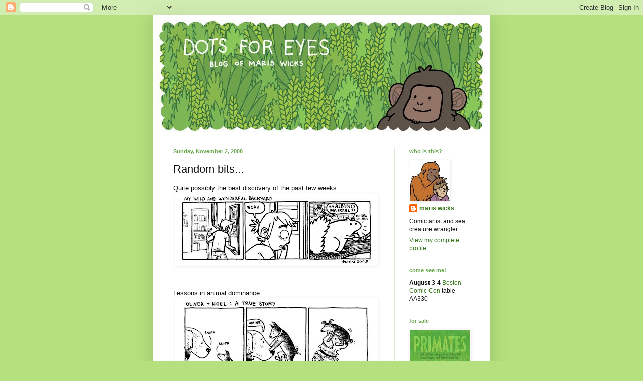

--- FILE ---
content_type: text/html; charset=UTF-8
request_url: https://dotsforeyes.blogspot.com/2008/11/random-bits.html
body_size: 13769
content:
<!DOCTYPE html>
<html class='v2' dir='ltr' lang='en'>
<head>
<link href='https://www.blogger.com/static/v1/widgets/335934321-css_bundle_v2.css' rel='stylesheet' type='text/css'/>
<meta content='width=1100' name='viewport'/>
<meta content='text/html; charset=UTF-8' http-equiv='Content-Type'/>
<meta content='blogger' name='generator'/>
<link href='https://dotsforeyes.blogspot.com/favicon.ico' rel='icon' type='image/x-icon'/>
<link href='http://dotsforeyes.blogspot.com/2008/11/random-bits.html' rel='canonical'/>
<link rel="alternate" type="application/atom+xml" title="dots for eyes - Atom" href="https://dotsforeyes.blogspot.com/feeds/posts/default" />
<link rel="alternate" type="application/rss+xml" title="dots for eyes - RSS" href="https://dotsforeyes.blogspot.com/feeds/posts/default?alt=rss" />
<link rel="service.post" type="application/atom+xml" title="dots for eyes - Atom" href="https://draft.blogger.com/feeds/64051177609536569/posts/default" />

<link rel="alternate" type="application/atom+xml" title="dots for eyes - Atom" href="https://dotsforeyes.blogspot.com/feeds/8932472229477153612/comments/default" />
<!--Can't find substitution for tag [blog.ieCssRetrofitLinks]-->
<link href='https://blogger.googleusercontent.com/img/b/R29vZ2xl/AVvXsEiVqaojSwn6dcF15etp34Hx0GmWqP-jB8E9_UFy8W1l5AQVjxpS-_T1b-gAUHhd03lNOYPbfvLkK8EbPyXGHyCMt3QZ7qEh6zWJB72r9u1z-jV2bHt-n9ODTxAUF8iA5c9ywMG3uTHj2k0/s400/albinosquirrel.jpg' rel='image_src'/>
<meta content='http://dotsforeyes.blogspot.com/2008/11/random-bits.html' property='og:url'/>
<meta content='Random bits...' property='og:title'/>
<meta content='Quite possibly the best discovery of the past few weeks: Lessons in animal dominance: Moral of the story: it doesn&#39;t matter if I&#39;m smaller; ...' property='og:description'/>
<meta content='https://blogger.googleusercontent.com/img/b/R29vZ2xl/AVvXsEiVqaojSwn6dcF15etp34Hx0GmWqP-jB8E9_UFy8W1l5AQVjxpS-_T1b-gAUHhd03lNOYPbfvLkK8EbPyXGHyCMt3QZ7qEh6zWJB72r9u1z-jV2bHt-n9ODTxAUF8iA5c9ywMG3uTHj2k0/w1200-h630-p-k-no-nu/albinosquirrel.jpg' property='og:image'/>
<title>dots for eyes: Random bits...</title>
<style id='page-skin-1' type='text/css'><!--
/*
-----------------------------------------------
Blogger Template Style
Name:     Simple
Designer: Blogger
URL:      www.blogger.com
----------------------------------------------- */
/* Content
----------------------------------------------- */
body {
font: normal normal 12px Arial, Tahoma, Helvetica, FreeSans, sans-serif;
color: #111111;
background: #b4e17d none repeat scroll top left;
padding: 0 40px 40px 40px;
}
html body .region-inner {
min-width: 0;
max-width: 100%;
width: auto;
}
h2 {
font-size: 22px;
}
a:link {
text-decoration:none;
color: #38761d;
}
a:visited {
text-decoration:none;
color: #93c47d;
}
a:hover {
text-decoration:underline;
color: #bb5bfa;
}
.body-fauxcolumn-outer .fauxcolumn-inner {
background: transparent none repeat scroll top left;
_background-image: none;
}
.body-fauxcolumn-outer .cap-top {
position: absolute;
z-index: 1;
height: 400px;
width: 100%;
}
.body-fauxcolumn-outer .cap-top .cap-left {
width: 100%;
background: transparent none repeat-x scroll top left;
_background-image: none;
}
.content-outer {
-moz-box-shadow: 0 0 40px rgba(0, 0, 0, .15);
-webkit-box-shadow: 0 0 5px rgba(0, 0, 0, .15);
-goog-ms-box-shadow: 0 0 10px #333333;
box-shadow: 0 0 40px rgba(0, 0, 0, .15);
margin-bottom: 1px;
}
.content-inner {
padding: 10px 10px;
}
.content-inner {
background-color: #ffffff;
}
/* Header
----------------------------------------------- */
.header-outer {
background: transparent none repeat-x scroll 0 -400px;
_background-image: none;
}
.Header h1 {
font: normal normal 60px Arial, Tahoma, Helvetica, FreeSans, sans-serif;
color: #ffffff;
text-shadow: -1px -1px 1px rgba(0, 0, 0, .2);
}
.Header h1 a {
color: #ffffff;
}
.Header .description {
font-size: 140%;
color: transparent;
}
.header-inner .Header .titlewrapper {
padding: 22px 30px;
}
.header-inner .Header .descriptionwrapper {
padding: 0 30px;
}
/* Tabs
----------------------------------------------- */
.tabs-inner .section:first-child {
border-top: 1px solid transparent;
}
.tabs-inner .section:first-child ul {
margin-top: -1px;
border-top: 1px solid transparent;
border-left: 0 solid transparent;
border-right: 0 solid transparent;
}
.tabs-inner .widget ul {
background: transparent none repeat-x scroll 0 -800px;
_background-image: none;
border-bottom: 1px solid transparent;
margin-top: 0;
margin-left: -30px;
margin-right: -30px;
}
.tabs-inner .widget li a {
display: inline-block;
padding: .6em 1em;
font: normal normal 14px Arial, Tahoma, Helvetica, FreeSans, sans-serif;
color: #999999;
border-left: 1px solid #ffffff;
border-right: 0 solid transparent;
}
.tabs-inner .widget li:first-child a {
border-left: none;
}
.tabs-inner .widget li.selected a, .tabs-inner .widget li a:hover {
color: #ffffff;
background-color: transparent;
text-decoration: none;
}
/* Columns
----------------------------------------------- */
.main-outer {
border-top: 0 solid #d9ead3;
}
.fauxcolumn-left-outer .fauxcolumn-inner {
border-right: 1px solid #d9ead3;
}
.fauxcolumn-right-outer .fauxcolumn-inner {
border-left: 1px solid #d9ead3;
}
/* Headings
----------------------------------------------- */
div.widget > h2,
div.widget h2.title {
margin: 0 0 1em 0;
font: normal bold 11px Arial, Tahoma, Helvetica, FreeSans, sans-serif;
color: #6aa84f;
}
/* Widgets
----------------------------------------------- */
.widget .zippy {
color: #b4e17d;
text-shadow: 2px 2px 1px rgba(0, 0, 0, .1);
}
.widget .popular-posts ul {
list-style: none;
}
/* Posts
----------------------------------------------- */
h2.date-header {
font: normal bold 11px Arial, Tahoma, Helvetica, FreeSans, sans-serif;
}
.date-header span {
background-color: transparent;
color: #6aa84f;
padding: inherit;
letter-spacing: inherit;
margin: inherit;
}
.main-inner {
padding-top: 30px;
padding-bottom: 30px;
}
.main-inner .column-center-inner {
padding: 0 15px;
}
.main-inner .column-center-inner .section {
margin: 0 15px;
}
.post {
margin: 0 0 25px 0;
}
h3.post-title, .comments h4 {
font: normal normal 22px Arial, Tahoma, Helvetica, FreeSans, sans-serif;
margin: .75em 0 0;
}
.post-body {
font-size: 110%;
line-height: 1.4;
position: relative;
}
.post-body img, .post-body .tr-caption-container, .Profile img, .Image img,
.BlogList .item-thumbnail img {
padding: 0;
background: transparent;
border: 1px solid transparent;
-moz-box-shadow: 1px 1px 5px rgba(0, 0, 0, .1);
-webkit-box-shadow: 1px 1px 5px rgba(0, 0, 0, .1);
box-shadow: 1px 1px 5px rgba(0, 0, 0, .1);
}
.post-body img, .post-body .tr-caption-container {
padding: 1px;
}
.post-body .tr-caption-container {
color: #000000;
}
.post-body .tr-caption-container img {
padding: 0;
background: transparent;
border: none;
-moz-box-shadow: 0 0 0 rgba(0, 0, 0, .1);
-webkit-box-shadow: 0 0 0 rgba(0, 0, 0, .1);
box-shadow: 0 0 0 rgba(0, 0, 0, .1);
}
.post-header {
margin: 0 0 1.5em;
line-height: 1.6;
font-size: 90%;
}
.post-footer {
margin: 20px -2px 0;
padding: 5px 10px;
color: #999999;
background-color: #d9ead3;
border-bottom: 1px solid #ffffff;
line-height: 1.6;
font-size: 90%;
}
#comments .comment-author {
padding-top: 1.5em;
border-top: 1px solid #d9ead3;
background-position: 0 1.5em;
}
#comments .comment-author:first-child {
padding-top: 0;
border-top: none;
}
.avatar-image-container {
margin: .2em 0 0;
}
#comments .avatar-image-container img {
border: 1px solid transparent;
}
/* Comments
----------------------------------------------- */
.comments .comments-content .icon.blog-author {
background-repeat: no-repeat;
background-image: url([data-uri]);
}
.comments .comments-content .loadmore a {
border-top: 1px solid #b4e17d;
border-bottom: 1px solid #b4e17d;
}
.comments .comment-thread.inline-thread {
background-color: #d9ead3;
}
.comments .continue {
border-top: 2px solid #b4e17d;
}
/* Accents
---------------------------------------------- */
.section-columns td.columns-cell {
border-left: 1px solid #d9ead3;
}
.blog-pager {
background: transparent none no-repeat scroll top center;
}
.blog-pager-older-link, .home-link,
.blog-pager-newer-link {
background-color: #ffffff;
padding: 5px;
}
.footer-outer {
border-top: 0 dashed #bbbbbb;
}
/* Mobile
----------------------------------------------- */
body.mobile  {
background-size: auto;
}
.mobile .body-fauxcolumn-outer {
background: transparent none repeat scroll top left;
}
.mobile .body-fauxcolumn-outer .cap-top {
background-size: 100% auto;
}
.mobile .content-outer {
-webkit-box-shadow: 0 0 3px rgba(0, 0, 0, .15);
box-shadow: 0 0 3px rgba(0, 0, 0, .15);
}
.mobile .tabs-inner .widget ul {
margin-left: 0;
margin-right: 0;
}
.mobile .post {
margin: 0;
}
.mobile .main-inner .column-center-inner .section {
margin: 0;
}
.mobile .date-header span {
padding: 0.1em 10px;
margin: 0 -10px;
}
.mobile h3.post-title {
margin: 0;
}
.mobile .blog-pager {
background: transparent none no-repeat scroll top center;
}
.mobile .footer-outer {
border-top: none;
}
.mobile .main-inner, .mobile .footer-inner {
background-color: #ffffff;
}
.mobile-index-contents {
color: #111111;
}
.mobile-link-button {
background-color: #38761d;
}
.mobile-link-button a:link, .mobile-link-button a:visited {
color: #bb5bfa;
}
.mobile .tabs-inner .section:first-child {
border-top: none;
}
.mobile .tabs-inner .PageList .widget-content {
background-color: transparent;
color: #ffffff;
border-top: 1px solid transparent;
border-bottom: 1px solid transparent;
}
.mobile .tabs-inner .PageList .widget-content .pagelist-arrow {
border-left: 1px solid transparent;
}

--></style>
<style id='template-skin-1' type='text/css'><!--
body {
min-width: 670px;
}
.content-outer, .content-fauxcolumn-outer, .region-inner {
min-width: 670px;
max-width: 670px;
_width: 670px;
}
.main-inner .columns {
padding-left: 0px;
padding-right: 180px;
}
.main-inner .fauxcolumn-center-outer {
left: 0px;
right: 180px;
/* IE6 does not respect left and right together */
_width: expression(this.parentNode.offsetWidth -
parseInt("0px") -
parseInt("180px") + 'px');
}
.main-inner .fauxcolumn-left-outer {
width: 0px;
}
.main-inner .fauxcolumn-right-outer {
width: 180px;
}
.main-inner .column-left-outer {
width: 0px;
right: 100%;
margin-left: -0px;
}
.main-inner .column-right-outer {
width: 180px;
margin-right: -180px;
}
#layout {
min-width: 0;
}
#layout .content-outer {
min-width: 0;
width: 800px;
}
#layout .region-inner {
min-width: 0;
width: auto;
}
body#layout div.add_widget {
padding: 8px;
}
body#layout div.add_widget a {
margin-left: 32px;
}
--></style>
<link href='https://draft.blogger.com/dyn-css/authorization.css?targetBlogID=64051177609536569&amp;zx=cd36bb64-3a5a-4682-9891-bd20b9f387e6' media='none' onload='if(media!=&#39;all&#39;)media=&#39;all&#39;' rel='stylesheet'/><noscript><link href='https://draft.blogger.com/dyn-css/authorization.css?targetBlogID=64051177609536569&amp;zx=cd36bb64-3a5a-4682-9891-bd20b9f387e6' rel='stylesheet'/></noscript>
<meta name='google-adsense-platform-account' content='ca-host-pub-1556223355139109'/>
<meta name='google-adsense-platform-domain' content='blogspot.com'/>

</head>
<body class='loading variant-dark'>
<div class='navbar section' id='navbar' name='Navbar'><div class='widget Navbar' data-version='1' id='Navbar1'><script type="text/javascript">
    function setAttributeOnload(object, attribute, val) {
      if(window.addEventListener) {
        window.addEventListener('load',
          function(){ object[attribute] = val; }, false);
      } else {
        window.attachEvent('onload', function(){ object[attribute] = val; });
      }
    }
  </script>
<div id="navbar-iframe-container"></div>
<script type="text/javascript" src="https://apis.google.com/js/platform.js"></script>
<script type="text/javascript">
      gapi.load("gapi.iframes:gapi.iframes.style.bubble", function() {
        if (gapi.iframes && gapi.iframes.getContext) {
          gapi.iframes.getContext().openChild({
              url: 'https://draft.blogger.com/navbar/64051177609536569?po\x3d8932472229477153612\x26origin\x3dhttps://dotsforeyes.blogspot.com',
              where: document.getElementById("navbar-iframe-container"),
              id: "navbar-iframe"
          });
        }
      });
    </script><script type="text/javascript">
(function() {
var script = document.createElement('script');
script.type = 'text/javascript';
script.src = '//pagead2.googlesyndication.com/pagead/js/google_top_exp.js';
var head = document.getElementsByTagName('head')[0];
if (head) {
head.appendChild(script);
}})();
</script>
</div></div>
<div class='body-fauxcolumns'>
<div class='fauxcolumn-outer body-fauxcolumn-outer'>
<div class='cap-top'>
<div class='cap-left'></div>
<div class='cap-right'></div>
</div>
<div class='fauxborder-left'>
<div class='fauxborder-right'></div>
<div class='fauxcolumn-inner'>
</div>
</div>
<div class='cap-bottom'>
<div class='cap-left'></div>
<div class='cap-right'></div>
</div>
</div>
</div>
<div class='content'>
<div class='content-fauxcolumns'>
<div class='fauxcolumn-outer content-fauxcolumn-outer'>
<div class='cap-top'>
<div class='cap-left'></div>
<div class='cap-right'></div>
</div>
<div class='fauxborder-left'>
<div class='fauxborder-right'></div>
<div class='fauxcolumn-inner'>
</div>
</div>
<div class='cap-bottom'>
<div class='cap-left'></div>
<div class='cap-right'></div>
</div>
</div>
</div>
<div class='content-outer'>
<div class='content-cap-top cap-top'>
<div class='cap-left'></div>
<div class='cap-right'></div>
</div>
<div class='fauxborder-left content-fauxborder-left'>
<div class='fauxborder-right content-fauxborder-right'></div>
<div class='content-inner'>
<header>
<div class='header-outer'>
<div class='header-cap-top cap-top'>
<div class='cap-left'></div>
<div class='cap-right'></div>
</div>
<div class='fauxborder-left header-fauxborder-left'>
<div class='fauxborder-right header-fauxborder-right'></div>
<div class='region-inner header-inner'>
<div class='header section' id='header' name='Header'><div class='widget Header' data-version='1' id='Header1'>
<div id='header-inner'>
<a href='https://dotsforeyes.blogspot.com/' style='display: block'>
<img alt='dots for eyes' height='225px; ' id='Header1_headerimg' src='https://blogger.googleusercontent.com/img/b/R29vZ2xl/AVvXsEhSLSukE8AF4i5fJMwjkofElTP-nNVMOnjOF4eCL2fpoBh29ftlikiLJDXpQWsGiAdQbuF3Huhk7ANW0N2RW3r8Bed8JbYqH7-FacrksHVbg50yHPgUbGWdiDRcu21k5xEoCcvYeRTYgos/s1600/blogbanner2013_blogger.jpg' style='display: block' width='649px; '/>
</a>
</div>
</div></div>
</div>
</div>
<div class='header-cap-bottom cap-bottom'>
<div class='cap-left'></div>
<div class='cap-right'></div>
</div>
</div>
</header>
<div class='tabs-outer'>
<div class='tabs-cap-top cap-top'>
<div class='cap-left'></div>
<div class='cap-right'></div>
</div>
<div class='fauxborder-left tabs-fauxborder-left'>
<div class='fauxborder-right tabs-fauxborder-right'></div>
<div class='region-inner tabs-inner'>
<div class='tabs no-items section' id='crosscol' name='Cross-Column'></div>
<div class='tabs no-items section' id='crosscol-overflow' name='Cross-Column 2'></div>
</div>
</div>
<div class='tabs-cap-bottom cap-bottom'>
<div class='cap-left'></div>
<div class='cap-right'></div>
</div>
</div>
<div class='main-outer'>
<div class='main-cap-top cap-top'>
<div class='cap-left'></div>
<div class='cap-right'></div>
</div>
<div class='fauxborder-left main-fauxborder-left'>
<div class='fauxborder-right main-fauxborder-right'></div>
<div class='region-inner main-inner'>
<div class='columns fauxcolumns'>
<div class='fauxcolumn-outer fauxcolumn-center-outer'>
<div class='cap-top'>
<div class='cap-left'></div>
<div class='cap-right'></div>
</div>
<div class='fauxborder-left'>
<div class='fauxborder-right'></div>
<div class='fauxcolumn-inner'>
</div>
</div>
<div class='cap-bottom'>
<div class='cap-left'></div>
<div class='cap-right'></div>
</div>
</div>
<div class='fauxcolumn-outer fauxcolumn-left-outer'>
<div class='cap-top'>
<div class='cap-left'></div>
<div class='cap-right'></div>
</div>
<div class='fauxborder-left'>
<div class='fauxborder-right'></div>
<div class='fauxcolumn-inner'>
</div>
</div>
<div class='cap-bottom'>
<div class='cap-left'></div>
<div class='cap-right'></div>
</div>
</div>
<div class='fauxcolumn-outer fauxcolumn-right-outer'>
<div class='cap-top'>
<div class='cap-left'></div>
<div class='cap-right'></div>
</div>
<div class='fauxborder-left'>
<div class='fauxborder-right'></div>
<div class='fauxcolumn-inner'>
</div>
</div>
<div class='cap-bottom'>
<div class='cap-left'></div>
<div class='cap-right'></div>
</div>
</div>
<!-- corrects IE6 width calculation -->
<div class='columns-inner'>
<div class='column-center-outer'>
<div class='column-center-inner'>
<div class='main section' id='main' name='Main'><div class='widget Blog' data-version='1' id='Blog1'>
<div class='blog-posts hfeed'>

          <div class="date-outer">
        
<h2 class='date-header'><span>Sunday, November 2, 2008</span></h2>

          <div class="date-posts">
        
<div class='post-outer'>
<div class='post hentry uncustomized-post-template' itemprop='blogPost' itemscope='itemscope' itemtype='http://schema.org/BlogPosting'>
<meta content='https://blogger.googleusercontent.com/img/b/R29vZ2xl/AVvXsEiVqaojSwn6dcF15etp34Hx0GmWqP-jB8E9_UFy8W1l5AQVjxpS-_T1b-gAUHhd03lNOYPbfvLkK8EbPyXGHyCMt3QZ7qEh6zWJB72r9u1z-jV2bHt-n9ODTxAUF8iA5c9ywMG3uTHj2k0/s400/albinosquirrel.jpg' itemprop='image_url'/>
<meta content='64051177609536569' itemprop='blogId'/>
<meta content='8932472229477153612' itemprop='postId'/>
<a name='8932472229477153612'></a>
<h3 class='post-title entry-title' itemprop='name'>
Random bits...
</h3>
<div class='post-header'>
<div class='post-header-line-1'></div>
</div>
<div class='post-body entry-content' id='post-body-8932472229477153612' itemprop='description articleBody'>
Quite possibly the best discovery of the past few weeks:<br /><a href="https://blogger.googleusercontent.com/img/b/R29vZ2xl/AVvXsEiVqaojSwn6dcF15etp34Hx0GmWqP-jB8E9_UFy8W1l5AQVjxpS-_T1b-gAUHhd03lNOYPbfvLkK8EbPyXGHyCMt3QZ7qEh6zWJB72r9u1z-jV2bHt-n9ODTxAUF8iA5c9ywMG3uTHj2k0/s1600-h/albinosquirrel.jpg" onblur="try {parent.deselectBloggerImageGracefully();} catch(e) {}"><img alt="" border="0" id="BLOGGER_PHOTO_ID_5264111351538623890" src="https://blogger.googleusercontent.com/img/b/R29vZ2xl/AVvXsEiVqaojSwn6dcF15etp34Hx0GmWqP-jB8E9_UFy8W1l5AQVjxpS-_T1b-gAUHhd03lNOYPbfvLkK8EbPyXGHyCMt3QZ7qEh6zWJB72r9u1z-jV2bHt-n9ODTxAUF8iA5c9ywMG3uTHj2k0/s400/albinosquirrel.jpg" style="display:block; margin:0px auto 10px; text-align:center;cursor:pointer; cursor:hand;width: 400px; height: 141px;" /></a><br /><br />Lessons in animal dominance:<br /><a href="https://blogger.googleusercontent.com/img/b/R29vZ2xl/AVvXsEidPshlEfFgBILH6ajPfC4LmMwA8jQyIQe5QnWo0V8UgiItxMh4B46YvWwOHZGAv1pVG9TRo6AAYbXJ17g-2M1I1-hXNvREksII2ETBWQclSn2ZsAZXMmcYLy4sAmRjRdo8tpv-_LxHbhQ/s1600-h/olivernoel.jpg" onblur="try {parent.deselectBloggerImageGracefully();} catch(e) {}"><img alt="" border="0" id="BLOGGER_PHOTO_ID_5264111927622914386" src="https://blogger.googleusercontent.com/img/b/R29vZ2xl/AVvXsEidPshlEfFgBILH6ajPfC4LmMwA8jQyIQe5QnWo0V8UgiItxMh4B46YvWwOHZGAv1pVG9TRo6AAYbXJ17g-2M1I1-hXNvREksII2ETBWQclSn2ZsAZXMmcYLy4sAmRjRdo8tpv-_LxHbhQ/s400/olivernoel.jpg" style="display:block; margin:0px auto 10px; text-align:center;cursor:pointer; cursor:hand;width: 400px; height: 141px;" /></a>Moral of the story: it doesn't matter if I'm smaller; I'm older and I can HUMP YOUR FACE!!! (thank you to Joe's parent's dogs)<br /><br />And then:<br /><a href="https://blogger.googleusercontent.com/img/b/R29vZ2xl/AVvXsEjqDCNpIogHPkMF0-gIywbrfohV9QJyAR_fP5pZVTTOKLT9rqZo5Qk6_IvWsuBImyPoJkHRuWr8fyumGvkPR6sNjNCHl8Td4zFuDdF55DZDW5yxXqz2AICFEwDYzCCNx7JyNuqCtxLui6I/s1600-h/fluff.jpg" onblur="try {parent.deselectBloggerImageGracefully();} catch(e) {}"><img alt="" border="0" id="BLOGGER_PHOTO_ID_5264111758619729074" src="https://blogger.googleusercontent.com/img/b/R29vZ2xl/AVvXsEjqDCNpIogHPkMF0-gIywbrfohV9QJyAR_fP5pZVTTOKLT9rqZo5Qk6_IvWsuBImyPoJkHRuWr8fyumGvkPR6sNjNCHl8Td4zFuDdF55DZDW5yxXqz2AICFEwDYzCCNx7JyNuqCtxLui6I/s400/fluff.jpg" style="display:block; margin:0px auto 10px; text-align:center;cursor:pointer; cursor:hand;width: 400px; height: 141px;" /></a>Yes, I do this.  It is sooooo good.
<div style='clear: both;'></div>
</div>
<div class='post-footer'>
<div class='post-footer-line post-footer-line-1'>
<span class='post-author vcard'>
Posted by
<span class='fn' itemprop='author' itemscope='itemscope' itemtype='http://schema.org/Person'>
<meta content='https://draft.blogger.com/profile/16071196465447279170' itemprop='url'/>
<a class='g-profile' href='https://draft.blogger.com/profile/16071196465447279170' rel='author' title='author profile'>
<span itemprop='name'>maris wicks</span>
</a>
</span>
</span>
<span class='post-timestamp'>
at
<meta content='http://dotsforeyes.blogspot.com/2008/11/random-bits.html' itemprop='url'/>
<a class='timestamp-link' href='https://dotsforeyes.blogspot.com/2008/11/random-bits.html' rel='bookmark' title='permanent link'><abbr class='published' itemprop='datePublished' title='2008-11-02T12:19:00-05:00'>12:19&#8239;PM</abbr></a>
</span>
<span class='post-comment-link'>
</span>
<span class='post-icons'>
<span class='item-action'>
<a href='https://draft.blogger.com/email-post/64051177609536569/8932472229477153612' title='Email Post'>
<img alt='' class='icon-action' height='13' src='https://resources.blogblog.com/img/icon18_email.gif' width='18'/>
</a>
</span>
<span class='item-control blog-admin pid-1719416152'>
<a href='https://draft.blogger.com/post-edit.g?blogID=64051177609536569&postID=8932472229477153612&from=pencil' title='Edit Post'>
<img alt='' class='icon-action' height='18' src='https://resources.blogblog.com/img/icon18_edit_allbkg.gif' width='18'/>
</a>
</span>
</span>
<div class='post-share-buttons goog-inline-block'>
</div>
</div>
<div class='post-footer-line post-footer-line-2'>
<span class='post-labels'>
Labels:
<a href='https://dotsforeyes.blogspot.com/search/label/comics' rel='tag'>comics</a>
</span>
</div>
<div class='post-footer-line post-footer-line-3'>
<span class='post-location'>
</span>
</div>
</div>
</div>
<div class='comments' id='comments'>
<a name='comments'></a>
<h4>4 comments:</h4>
<div id='Blog1_comments-block-wrapper'>
<dl class='avatar-comment-indent' id='comments-block'>
<dt class='comment-author ' id='c407096415540003108'>
<a name='c407096415540003108'></a>
<div class="avatar-image-container vcard"><span dir="ltr"><a href="https://draft.blogger.com/profile/08593072381187860906" target="" rel="nofollow" onclick="" class="avatar-hovercard" id="av-407096415540003108-08593072381187860906"><img src="https://resources.blogblog.com/img/blank.gif" width="35" height="35" class="delayLoad" style="display: none;" longdesc="//blogger.googleusercontent.com/img/b/R29vZ2xl/AVvXsEgW1Rj866NoFwXjiZVJZIlMvbPCb3AjwF4vSsRGLgq2aKlJrRKBelVBbqUu0dNNw-f_X2QMaXLcFtzwypavmKPN70Aa1BDW4aHECMq9PTGx6gi8M_pqGDxPoynxnZwZSw/s45-c/eatdick_1.jpg" alt="" title="Billy Fore">

<noscript><img src="//blogger.googleusercontent.com/img/b/R29vZ2xl/AVvXsEgW1Rj866NoFwXjiZVJZIlMvbPCb3AjwF4vSsRGLgq2aKlJrRKBelVBbqUu0dNNw-f_X2QMaXLcFtzwypavmKPN70Aa1BDW4aHECMq9PTGx6gi8M_pqGDxPoynxnZwZSw/s45-c/eatdick_1.jpg" width="35" height="35" class="photo" alt=""></noscript></a></span></div>
<a href='https://draft.blogger.com/profile/08593072381187860906' rel='nofollow'>Billy Fore</a>
said...
</dt>
<dd class='comment-body' id='Blog1_cmt-407096415540003108'>
<p>
the whine made me so sad :( <BR/>I wouldn't enjoy my face being defiled.
</p>
</dd>
<dd class='comment-footer'>
<span class='comment-timestamp'>
<a href='https://dotsforeyes.blogspot.com/2008/11/random-bits.html?showComment=1225680300000#c407096415540003108' title='comment permalink'>
November 2, 2008 at 9:45&#8239;PM
</a>
<span class='item-control blog-admin pid-707896042'>
<a class='comment-delete' href='https://draft.blogger.com/comment/delete/64051177609536569/407096415540003108' title='Delete Comment'>
<img src='https://resources.blogblog.com/img/icon_delete13.gif'/>
</a>
</span>
</span>
</dd>
<dt class='comment-author blog-author' id='c827212310213679383'>
<a name='c827212310213679383'></a>
<div class="avatar-image-container vcard"><span dir="ltr"><a href="https://draft.blogger.com/profile/16071196465447279170" target="" rel="nofollow" onclick="" class="avatar-hovercard" id="av-827212310213679383-16071196465447279170"><img src="https://resources.blogblog.com/img/blank.gif" width="35" height="35" class="delayLoad" style="display: none;" longdesc="//blogger.googleusercontent.com/img/b/R29vZ2xl/AVvXsEgDy5eSla5dI-opf5-Ep4fnFmnM11k3c7PpKJA2SMCSc9i8oVpvjajofPnkGvCsHMHJzbXGQmmYtRzLAhtXsIMZ9XJ80_J4R-hGOSVbgs8jRX5HkITbLdp2FHoVLf6gNw/s45-c/primatesblog_profilepic.jpg" alt="" title="maris wicks">

<noscript><img src="//blogger.googleusercontent.com/img/b/R29vZ2xl/AVvXsEgDy5eSla5dI-opf5-Ep4fnFmnM11k3c7PpKJA2SMCSc9i8oVpvjajofPnkGvCsHMHJzbXGQmmYtRzLAhtXsIMZ9XJ80_J4R-hGOSVbgs8jRX5HkITbLdp2FHoVLf6gNw/s45-c/primatesblog_profilepic.jpg" width="35" height="35" class="photo" alt=""></noscript></a></span></div>
<a href='https://draft.blogger.com/profile/16071196465447279170' rel='nofollow'>maris wicks</a>
said...
</dt>
<dd class='comment-body' id='Blog1_cmt-827212310213679383'>
<p>
I don't think Oliver minds it that much; he just kind of sits there and takes it.  But he might also eat his own poop...
</p>
</dd>
<dd class='comment-footer'>
<span class='comment-timestamp'>
<a href='https://dotsforeyes.blogspot.com/2008/11/random-bits.html?showComment=1225685040000#c827212310213679383' title='comment permalink'>
November 2, 2008 at 11:04&#8239;PM
</a>
<span class='item-control blog-admin pid-1719416152'>
<a class='comment-delete' href='https://draft.blogger.com/comment/delete/64051177609536569/827212310213679383' title='Delete Comment'>
<img src='https://resources.blogblog.com/img/icon_delete13.gif'/>
</a>
</span>
</span>
</dd>
<dt class='comment-author ' id='c2667078681802550039'>
<a name='c2667078681802550039'></a>
<div class="avatar-image-container avatar-stock"><span dir="ltr"><a href="https://draft.blogger.com/profile/13632332600698135110" target="" rel="nofollow" onclick="" class="avatar-hovercard" id="av-2667078681802550039-13632332600698135110"><img src="//www.blogger.com/img/blogger_logo_round_35.png" width="35" height="35" alt="" title="Stephen">

</a></span></div>
<a href='https://draft.blogger.com/profile/13632332600698135110' rel='nofollow'>Stephen</a>
said...
</dt>
<dd class='comment-body' id='Blog1_cmt-2667078681802550039'>
<p>
It's funny that you've seen an albino squirrel, too. My brother recently <A HREF="http://maclellanimages.com/blog1/category/animals/" REL="nofollow">took pictures of one near Tufts</A>, and I saw one near Redbones in Davis Square. Maybe there is a whole group of them living in Somerville.
</p>
</dd>
<dd class='comment-footer'>
<span class='comment-timestamp'>
<a href='https://dotsforeyes.blogspot.com/2008/11/random-bits.html?showComment=1225908060000#c2667078681802550039' title='comment permalink'>
November 5, 2008 at 1:01&#8239;PM
</a>
<span class='item-control blog-admin pid-461880523'>
<a class='comment-delete' href='https://draft.blogger.com/comment/delete/64051177609536569/2667078681802550039' title='Delete Comment'>
<img src='https://resources.blogblog.com/img/icon_delete13.gif'/>
</a>
</span>
</span>
</dd>
<dt class='comment-author blog-author' id='c2321870377295112532'>
<a name='c2321870377295112532'></a>
<div class="avatar-image-container vcard"><span dir="ltr"><a href="https://draft.blogger.com/profile/16071196465447279170" target="" rel="nofollow" onclick="" class="avatar-hovercard" id="av-2321870377295112532-16071196465447279170"><img src="https://resources.blogblog.com/img/blank.gif" width="35" height="35" class="delayLoad" style="display: none;" longdesc="//blogger.googleusercontent.com/img/b/R29vZ2xl/AVvXsEgDy5eSla5dI-opf5-Ep4fnFmnM11k3c7PpKJA2SMCSc9i8oVpvjajofPnkGvCsHMHJzbXGQmmYtRzLAhtXsIMZ9XJ80_J4R-hGOSVbgs8jRX5HkITbLdp2FHoVLf6gNw/s45-c/primatesblog_profilepic.jpg" alt="" title="maris wicks">

<noscript><img src="//blogger.googleusercontent.com/img/b/R29vZ2xl/AVvXsEgDy5eSla5dI-opf5-Ep4fnFmnM11k3c7PpKJA2SMCSc9i8oVpvjajofPnkGvCsHMHJzbXGQmmYtRzLAhtXsIMZ9XJ80_J4R-hGOSVbgs8jRX5HkITbLdp2FHoVLf6gNw/s45-c/primatesblog_profilepic.jpg" width="35" height="35" class="photo" alt=""></noscript></a></span></div>
<a href='https://draft.blogger.com/profile/16071196465447279170' rel='nofollow'>maris wicks</a>
said...
</dt>
<dd class='comment-body' id='Blog1_cmt-2321870377295112532'>
<p>
stephen - <BR/>those pictures are amazing!!  I'm willing to bet there's more than one, but I haven't seen "my" albino squirrel in a week or so (and I live over by Somerville Hospital).  I would how wide a squirrel's range is?  hmmm...
</p>
</dd>
<dd class='comment-footer'>
<span class='comment-timestamp'>
<a href='https://dotsforeyes.blogspot.com/2008/11/random-bits.html?showComment=1226340720000#c2321870377295112532' title='comment permalink'>
November 10, 2008 at 1:12&#8239;PM
</a>
<span class='item-control blog-admin pid-1719416152'>
<a class='comment-delete' href='https://draft.blogger.com/comment/delete/64051177609536569/2321870377295112532' title='Delete Comment'>
<img src='https://resources.blogblog.com/img/icon_delete13.gif'/>
</a>
</span>
</span>
</dd>
</dl>
</div>
<p class='comment-footer'>
<a href='https://draft.blogger.com/comment/fullpage/post/64051177609536569/8932472229477153612' onclick=''>Post a Comment</a>
</p>
</div>
</div>

        </div></div>
      
</div>
<div class='blog-pager' id='blog-pager'>
<span id='blog-pager-newer-link'>
<a class='blog-pager-newer-link' href='https://dotsforeyes.blogspot.com/2008/11/guess-what.html' id='Blog1_blog-pager-newer-link' title='Newer Post'>Newer Post</a>
</span>
<span id='blog-pager-older-link'>
<a class='blog-pager-older-link' href='https://dotsforeyes.blogspot.com/2008/10/beets-bad-memory-and-cutlery.html' id='Blog1_blog-pager-older-link' title='Older Post'>Older Post</a>
</span>
<a class='home-link' href='https://dotsforeyes.blogspot.com/'>Home</a>
</div>
<div class='clear'></div>
<div class='post-feeds'>
<div class='feed-links'>
Subscribe to:
<a class='feed-link' href='https://dotsforeyes.blogspot.com/feeds/8932472229477153612/comments/default' target='_blank' type='application/atom+xml'>Post Comments (Atom)</a>
</div>
</div>
</div></div>
</div>
</div>
<div class='column-left-outer'>
<div class='column-left-inner'>
<aside>
</aside>
</div>
</div>
<div class='column-right-outer'>
<div class='column-right-inner'>
<aside>
<div class='sidebar section' id='sidebar-right-1'><div class='widget Profile' data-version='1' id='Profile1'>
<h2>who is this?</h2>
<div class='widget-content'>
<a href='https://draft.blogger.com/profile/16071196465447279170'><img alt='My photo' class='profile-img' height='80' src='//blogger.googleusercontent.com/img/b/R29vZ2xl/AVvXsEgDy5eSla5dI-opf5-Ep4fnFmnM11k3c7PpKJA2SMCSc9i8oVpvjajofPnkGvCsHMHJzbXGQmmYtRzLAhtXsIMZ9XJ80_J4R-hGOSVbgs8jRX5HkITbLdp2FHoVLf6gNw/s220/primatesblog_profilepic.jpg' width='79'/></a>
<dl class='profile-datablock'>
<dt class='profile-data'>
<a class='profile-name-link g-profile' href='https://draft.blogger.com/profile/16071196465447279170' rel='author' style='background-image: url(//draft.blogger.com/img/logo-16.png);'>
maris wicks
</a>
</dt>
<dd class='profile-textblock'>Comic artist and sea creature wrangler.</dd>
</dl>
<a class='profile-link' href='https://draft.blogger.com/profile/16071196465447279170' rel='author'>View my complete profile</a>
<div class='clear'></div>
</div>
</div><div class='widget HTML' data-version='1' id='HTML2'>
<h2 class='title'>come see me!</h2>
<div class='widget-content'>
<span style="font-weight:bold;">August 3-4</span>
<a href="http://www.bostoncomiccon.com">Boston Comic Con</a>
table AA330
</div>
<div class='clear'></div>
</div><div class='widget Image' data-version='1' id='Image1'>
<h2>for sale</h2>
<div class='widget-content'>
<a href='http://www.amazon.com/Primates-Fearless-Science-Goodall-Galdikas/dp/1596438657/ref=sr_1_1?ie=UTF8&qid=1371842833&sr=8-1&keywords=primates'>
<img alt='for sale' height='170' id='Image1_img' src='https://blogger.googleusercontent.com/img/b/R29vZ2xl/AVvXsEiwATdDVT_IQ-On5tKqCf9nqrGW3z-PFVxhwGXrVeYO_VT9wpOe0AJ4uU2-Oyt-e17ihgVYOuUY-KAV9iUhr5bd7Yxlu9zWmcIL3PYyhyllh8HYJc59na7g-z4yQTKUn4saaOnx9pZf8kk/s170/01primates_cover_blog.jpg' width='120'/>
</a>
<br/>
<span class='caption'>Primates!</span>
</div>
<div class='clear'></div>
</div><div class='widget Image' data-version='1' id='Image2'>
<div class='widget-content'>
<a href='http://www.amazon.com/Yes-Lets-Galen-Goodwin-Longstreth/dp/1933718870'>
<img alt='' height='170' id='Image2_img' src='https://blogger.googleusercontent.com/img/b/R29vZ2xl/AVvXsEibPa4z7oHVPyb9C_gVE4rOX9kYp5BNQ97GNylmwxOEzCvCA9gLZFAj6j-avGHk9xKhdOzBzLexBs6V3W-5JG64Wm2nw2PVDZ_aE8y0fF516oz_XLjY5EHiXhCgU3hFxRI6rLw88EeDFXA/s170/YesLets_blog.jpg' width='170'/>
</a>
<br/>
<span class='caption'>Yes, Let's</span>
</div>
<div class='clear'></div>
</div><div class='widget Label' data-version='1' id='Label1'>
<h2>categories</h2>
<div class='widget-content cloud-label-widget-content'>
<span class='label-size label-size-5'>
<a dir='ltr' href='https://dotsforeyes.blogspot.com/search/label/100%20themes'>100 themes</a>
<span class='label-count' dir='ltr'>(100)</span>
</span>
<span class='label-size label-size-5'>
<a dir='ltr' href='https://dotsforeyes.blogspot.com/search/label/comics'>comics</a>
<span class='label-count' dir='ltr'>(91)</span>
</span>
<span class='label-size label-size-5'>
<a dir='ltr' href='https://dotsforeyes.blogspot.com/search/label/doodles'>doodles</a>
<span class='label-count' dir='ltr'>(62)</span>
</span>
<span class='label-size label-size-4'>
<a dir='ltr' href='https://dotsforeyes.blogspot.com/search/label/news'>news</a>
<span class='label-count' dir='ltr'>(44)</span>
</span>
<span class='label-size label-size-4'>
<a dir='ltr' href='https://dotsforeyes.blogspot.com/search/label/photos'>photos</a>
<span class='label-count' dir='ltr'>(20)</span>
</span>
<span class='label-size label-size-3'>
<a dir='ltr' href='https://dotsforeyes.blogspot.com/search/label/Primates'>Primates</a>
<span class='label-count' dir='ltr'>(15)</span>
</span>
<span class='label-size label-size-3'>
<a dir='ltr' href='https://dotsforeyes.blogspot.com/search/label/fan%20art%20friday'>fan art friday</a>
<span class='label-count' dir='ltr'>(15)</span>
</span>
<span class='label-size label-size-3'>
<a dir='ltr' href='https://dotsforeyes.blogspot.com/search/label/from%20the%20vault'>from the vault</a>
<span class='label-count' dir='ltr'>(10)</span>
</span>
<span class='label-size label-size-2'>
<a dir='ltr' href='https://dotsforeyes.blogspot.com/search/label/process'>process</a>
<span class='label-count' dir='ltr'>(4)</span>
</span>
<span class='label-size label-size-1'>
<a dir='ltr' href='https://dotsforeyes.blogspot.com/search/label/cartoons'>cartoons</a>
<span class='label-count' dir='ltr'>(3)</span>
</span>
<div class='clear'></div>
</div>
</div><div class='widget LinkList' data-version='1' id='LinkList1'>
<h2>places to go</h2>
<div class='widget-content'>
<ul>
<li><a href='http://www.firstsecondbooks.com/'>First Second Books</a></li>
<li><a href='http://www.adhousebooks.com/'>AdHouse Books</a></li>
<li><a href='http://tugboatpress.com/'>Tugboat Press</a></li>
<li><a href='http://www.uncleenvelope.com/'>Uncle Envelope</a></li>
<li><a href='http://www.tencentticker.com/projectrooftop/'>Project: Rooftop</a></li>
</ul>
<div class='clear'></div>
</div>
</div><div class='widget LinkList' data-version='1' id='LinkList2'>
<h2>people to see</h2>
<div class='widget-content'>
<ul>
<li><a href='http://www.alec-longstreth.com/blog/'>alec longstreth</a></li>
<li><a href='http://skronked.blogspot.com/'>andy ristaino</a></li>
<li><a href='http://www.burrowburrow.com/'>ann smith</a></li>
<li><a href='http://bigtimeattic.blogspot.com/'>big time attic</a></li>
<li><a href='http://www.chrissamnee.com/'>chris samnee</a></li>
<li><a href='http://postmodernfrog.blogspot.com/'>evan larson</a></li>
<li><a href='http://everydaycute.com/'>everyday cute</a></li>
<li><a href='http://www.gt-labs.com/blog/'>jim ottaviani</a></li>
<li><a href='http://joequinones.blogspot.com/'>joe quinones</a></li>
<li><a href='http://beeswaxblog.blogspot.com/'>joel priddy</a></li>
<li><a href='http://lizprincepower.com/'>liz prince</a></li>
<li><a href='http://www.lucyknisley.com/'>lucy knisley</a></li>
<li><a href='http://www.maxderadigues.com/'>max de radiguès</a></li>
<li><a href='http://http://paolorivera.blogspot.com/'>paolo rivera</a></li>
<li><a href='http://printerpiemaker.blogspot.com/'>printer & piemaker</a></li>
<li><a href='http://scott-c.blogspot.com/'>scott campbell</a></li>
</ul>
<div class='clear'></div>
</div>
</div><div class='widget BlogArchive' data-version='1' id='BlogArchive1'>
<h2>ye old archives</h2>
<div class='widget-content'>
<div id='ArchiveList'>
<div id='BlogArchive1_ArchiveList'>
<ul class='hierarchy'>
<li class='archivedate collapsed'>
<a class='toggle' href='javascript:void(0)'>
<span class='zippy'>

        &#9658;&#160;
      
</span>
</a>
<a class='post-count-link' href='https://dotsforeyes.blogspot.com/2016/'>
2016
</a>
<span class='post-count' dir='ltr'>(1)</span>
<ul class='hierarchy'>
<li class='archivedate collapsed'>
<a class='toggle' href='javascript:void(0)'>
<span class='zippy'>

        &#9658;&#160;
      
</span>
</a>
<a class='post-count-link' href='https://dotsforeyes.blogspot.com/2016/02/'>
February 2016
</a>
<span class='post-count' dir='ltr'>(1)</span>
</li>
</ul>
</li>
</ul>
<ul class='hierarchy'>
<li class='archivedate collapsed'>
<a class='toggle' href='javascript:void(0)'>
<span class='zippy'>

        &#9658;&#160;
      
</span>
</a>
<a class='post-count-link' href='https://dotsforeyes.blogspot.com/2015/'>
2015
</a>
<span class='post-count' dir='ltr'>(2)</span>
<ul class='hierarchy'>
<li class='archivedate collapsed'>
<a class='toggle' href='javascript:void(0)'>
<span class='zippy'>

        &#9658;&#160;
      
</span>
</a>
<a class='post-count-link' href='https://dotsforeyes.blogspot.com/2015/09/'>
September 2015
</a>
<span class='post-count' dir='ltr'>(1)</span>
</li>
</ul>
<ul class='hierarchy'>
<li class='archivedate collapsed'>
<a class='toggle' href='javascript:void(0)'>
<span class='zippy'>

        &#9658;&#160;
      
</span>
</a>
<a class='post-count-link' href='https://dotsforeyes.blogspot.com/2015/02/'>
February 2015
</a>
<span class='post-count' dir='ltr'>(1)</span>
</li>
</ul>
</li>
</ul>
<ul class='hierarchy'>
<li class='archivedate collapsed'>
<a class='toggle' href='javascript:void(0)'>
<span class='zippy'>

        &#9658;&#160;
      
</span>
</a>
<a class='post-count-link' href='https://dotsforeyes.blogspot.com/2014/'>
2014
</a>
<span class='post-count' dir='ltr'>(4)</span>
<ul class='hierarchy'>
<li class='archivedate collapsed'>
<a class='toggle' href='javascript:void(0)'>
<span class='zippy'>

        &#9658;&#160;
      
</span>
</a>
<a class='post-count-link' href='https://dotsforeyes.blogspot.com/2014/12/'>
December 2014
</a>
<span class='post-count' dir='ltr'>(1)</span>
</li>
</ul>
<ul class='hierarchy'>
<li class='archivedate collapsed'>
<a class='toggle' href='javascript:void(0)'>
<span class='zippy'>

        &#9658;&#160;
      
</span>
</a>
<a class='post-count-link' href='https://dotsforeyes.blogspot.com/2014/07/'>
July 2014
</a>
<span class='post-count' dir='ltr'>(2)</span>
</li>
</ul>
<ul class='hierarchy'>
<li class='archivedate collapsed'>
<a class='toggle' href='javascript:void(0)'>
<span class='zippy'>

        &#9658;&#160;
      
</span>
</a>
<a class='post-count-link' href='https://dotsforeyes.blogspot.com/2014/02/'>
February 2014
</a>
<span class='post-count' dir='ltr'>(1)</span>
</li>
</ul>
</li>
</ul>
<ul class='hierarchy'>
<li class='archivedate collapsed'>
<a class='toggle' href='javascript:void(0)'>
<span class='zippy'>

        &#9658;&#160;
      
</span>
</a>
<a class='post-count-link' href='https://dotsforeyes.blogspot.com/2013/'>
2013
</a>
<span class='post-count' dir='ltr'>(25)</span>
<ul class='hierarchy'>
<li class='archivedate collapsed'>
<a class='toggle' href='javascript:void(0)'>
<span class='zippy'>

        &#9658;&#160;
      
</span>
</a>
<a class='post-count-link' href='https://dotsforeyes.blogspot.com/2013/11/'>
November 2013
</a>
<span class='post-count' dir='ltr'>(1)</span>
</li>
</ul>
<ul class='hierarchy'>
<li class='archivedate collapsed'>
<a class='toggle' href='javascript:void(0)'>
<span class='zippy'>

        &#9658;&#160;
      
</span>
</a>
<a class='post-count-link' href='https://dotsforeyes.blogspot.com/2013/10/'>
October 2013
</a>
<span class='post-count' dir='ltr'>(2)</span>
</li>
</ul>
<ul class='hierarchy'>
<li class='archivedate collapsed'>
<a class='toggle' href='javascript:void(0)'>
<span class='zippy'>

        &#9658;&#160;
      
</span>
</a>
<a class='post-count-link' href='https://dotsforeyes.blogspot.com/2013/09/'>
September 2013
</a>
<span class='post-count' dir='ltr'>(1)</span>
</li>
</ul>
<ul class='hierarchy'>
<li class='archivedate collapsed'>
<a class='toggle' href='javascript:void(0)'>
<span class='zippy'>

        &#9658;&#160;
      
</span>
</a>
<a class='post-count-link' href='https://dotsforeyes.blogspot.com/2013/08/'>
August 2013
</a>
<span class='post-count' dir='ltr'>(1)</span>
</li>
</ul>
<ul class='hierarchy'>
<li class='archivedate collapsed'>
<a class='toggle' href='javascript:void(0)'>
<span class='zippy'>

        &#9658;&#160;
      
</span>
</a>
<a class='post-count-link' href='https://dotsforeyes.blogspot.com/2013/06/'>
June 2013
</a>
<span class='post-count' dir='ltr'>(4)</span>
</li>
</ul>
<ul class='hierarchy'>
<li class='archivedate collapsed'>
<a class='toggle' href='javascript:void(0)'>
<span class='zippy'>

        &#9658;&#160;
      
</span>
</a>
<a class='post-count-link' href='https://dotsforeyes.blogspot.com/2013/05/'>
May 2013
</a>
<span class='post-count' dir='ltr'>(3)</span>
</li>
</ul>
<ul class='hierarchy'>
<li class='archivedate collapsed'>
<a class='toggle' href='javascript:void(0)'>
<span class='zippy'>

        &#9658;&#160;
      
</span>
</a>
<a class='post-count-link' href='https://dotsforeyes.blogspot.com/2013/04/'>
April 2013
</a>
<span class='post-count' dir='ltr'>(4)</span>
</li>
</ul>
<ul class='hierarchy'>
<li class='archivedate collapsed'>
<a class='toggle' href='javascript:void(0)'>
<span class='zippy'>

        &#9658;&#160;
      
</span>
</a>
<a class='post-count-link' href='https://dotsforeyes.blogspot.com/2013/03/'>
March 2013
</a>
<span class='post-count' dir='ltr'>(1)</span>
</li>
</ul>
<ul class='hierarchy'>
<li class='archivedate collapsed'>
<a class='toggle' href='javascript:void(0)'>
<span class='zippy'>

        &#9658;&#160;
      
</span>
</a>
<a class='post-count-link' href='https://dotsforeyes.blogspot.com/2013/02/'>
February 2013
</a>
<span class='post-count' dir='ltr'>(3)</span>
</li>
</ul>
<ul class='hierarchy'>
<li class='archivedate collapsed'>
<a class='toggle' href='javascript:void(0)'>
<span class='zippy'>

        &#9658;&#160;
      
</span>
</a>
<a class='post-count-link' href='https://dotsforeyes.blogspot.com/2013/01/'>
January 2013
</a>
<span class='post-count' dir='ltr'>(5)</span>
</li>
</ul>
</li>
</ul>
<ul class='hierarchy'>
<li class='archivedate collapsed'>
<a class='toggle' href='javascript:void(0)'>
<span class='zippy'>

        &#9658;&#160;
      
</span>
</a>
<a class='post-count-link' href='https://dotsforeyes.blogspot.com/2012/'>
2012
</a>
<span class='post-count' dir='ltr'>(42)</span>
<ul class='hierarchy'>
<li class='archivedate collapsed'>
<a class='toggle' href='javascript:void(0)'>
<span class='zippy'>

        &#9658;&#160;
      
</span>
</a>
<a class='post-count-link' href='https://dotsforeyes.blogspot.com/2012/11/'>
November 2012
</a>
<span class='post-count' dir='ltr'>(1)</span>
</li>
</ul>
<ul class='hierarchy'>
<li class='archivedate collapsed'>
<a class='toggle' href='javascript:void(0)'>
<span class='zippy'>

        &#9658;&#160;
      
</span>
</a>
<a class='post-count-link' href='https://dotsforeyes.blogspot.com/2012/09/'>
September 2012
</a>
<span class='post-count' dir='ltr'>(2)</span>
</li>
</ul>
<ul class='hierarchy'>
<li class='archivedate collapsed'>
<a class='toggle' href='javascript:void(0)'>
<span class='zippy'>

        &#9658;&#160;
      
</span>
</a>
<a class='post-count-link' href='https://dotsforeyes.blogspot.com/2012/07/'>
July 2012
</a>
<span class='post-count' dir='ltr'>(6)</span>
</li>
</ul>
<ul class='hierarchy'>
<li class='archivedate collapsed'>
<a class='toggle' href='javascript:void(0)'>
<span class='zippy'>

        &#9658;&#160;
      
</span>
</a>
<a class='post-count-link' href='https://dotsforeyes.blogspot.com/2012/06/'>
June 2012
</a>
<span class='post-count' dir='ltr'>(2)</span>
</li>
</ul>
<ul class='hierarchy'>
<li class='archivedate collapsed'>
<a class='toggle' href='javascript:void(0)'>
<span class='zippy'>

        &#9658;&#160;
      
</span>
</a>
<a class='post-count-link' href='https://dotsforeyes.blogspot.com/2012/05/'>
May 2012
</a>
<span class='post-count' dir='ltr'>(5)</span>
</li>
</ul>
<ul class='hierarchy'>
<li class='archivedate collapsed'>
<a class='toggle' href='javascript:void(0)'>
<span class='zippy'>

        &#9658;&#160;
      
</span>
</a>
<a class='post-count-link' href='https://dotsforeyes.blogspot.com/2012/04/'>
April 2012
</a>
<span class='post-count' dir='ltr'>(10)</span>
</li>
</ul>
<ul class='hierarchy'>
<li class='archivedate collapsed'>
<a class='toggle' href='javascript:void(0)'>
<span class='zippy'>

        &#9658;&#160;
      
</span>
</a>
<a class='post-count-link' href='https://dotsforeyes.blogspot.com/2012/03/'>
March 2012
</a>
<span class='post-count' dir='ltr'>(10)</span>
</li>
</ul>
<ul class='hierarchy'>
<li class='archivedate collapsed'>
<a class='toggle' href='javascript:void(0)'>
<span class='zippy'>

        &#9658;&#160;
      
</span>
</a>
<a class='post-count-link' href='https://dotsforeyes.blogspot.com/2012/02/'>
February 2012
</a>
<span class='post-count' dir='ltr'>(5)</span>
</li>
</ul>
<ul class='hierarchy'>
<li class='archivedate collapsed'>
<a class='toggle' href='javascript:void(0)'>
<span class='zippy'>

        &#9658;&#160;
      
</span>
</a>
<a class='post-count-link' href='https://dotsforeyes.blogspot.com/2012/01/'>
January 2012
</a>
<span class='post-count' dir='ltr'>(1)</span>
</li>
</ul>
</li>
</ul>
<ul class='hierarchy'>
<li class='archivedate collapsed'>
<a class='toggle' href='javascript:void(0)'>
<span class='zippy'>

        &#9658;&#160;
      
</span>
</a>
<a class='post-count-link' href='https://dotsforeyes.blogspot.com/2011/'>
2011
</a>
<span class='post-count' dir='ltr'>(25)</span>
<ul class='hierarchy'>
<li class='archivedate collapsed'>
<a class='toggle' href='javascript:void(0)'>
<span class='zippy'>

        &#9658;&#160;
      
</span>
</a>
<a class='post-count-link' href='https://dotsforeyes.blogspot.com/2011/11/'>
November 2011
</a>
<span class='post-count' dir='ltr'>(2)</span>
</li>
</ul>
<ul class='hierarchy'>
<li class='archivedate collapsed'>
<a class='toggle' href='javascript:void(0)'>
<span class='zippy'>

        &#9658;&#160;
      
</span>
</a>
<a class='post-count-link' href='https://dotsforeyes.blogspot.com/2011/10/'>
October 2011
</a>
<span class='post-count' dir='ltr'>(3)</span>
</li>
</ul>
<ul class='hierarchy'>
<li class='archivedate collapsed'>
<a class='toggle' href='javascript:void(0)'>
<span class='zippy'>

        &#9658;&#160;
      
</span>
</a>
<a class='post-count-link' href='https://dotsforeyes.blogspot.com/2011/09/'>
September 2011
</a>
<span class='post-count' dir='ltr'>(3)</span>
</li>
</ul>
<ul class='hierarchy'>
<li class='archivedate collapsed'>
<a class='toggle' href='javascript:void(0)'>
<span class='zippy'>

        &#9658;&#160;
      
</span>
</a>
<a class='post-count-link' href='https://dotsforeyes.blogspot.com/2011/08/'>
August 2011
</a>
<span class='post-count' dir='ltr'>(1)</span>
</li>
</ul>
<ul class='hierarchy'>
<li class='archivedate collapsed'>
<a class='toggle' href='javascript:void(0)'>
<span class='zippy'>

        &#9658;&#160;
      
</span>
</a>
<a class='post-count-link' href='https://dotsforeyes.blogspot.com/2011/06/'>
June 2011
</a>
<span class='post-count' dir='ltr'>(3)</span>
</li>
</ul>
<ul class='hierarchy'>
<li class='archivedate collapsed'>
<a class='toggle' href='javascript:void(0)'>
<span class='zippy'>

        &#9658;&#160;
      
</span>
</a>
<a class='post-count-link' href='https://dotsforeyes.blogspot.com/2011/05/'>
May 2011
</a>
<span class='post-count' dir='ltr'>(4)</span>
</li>
</ul>
<ul class='hierarchy'>
<li class='archivedate collapsed'>
<a class='toggle' href='javascript:void(0)'>
<span class='zippy'>

        &#9658;&#160;
      
</span>
</a>
<a class='post-count-link' href='https://dotsforeyes.blogspot.com/2011/04/'>
April 2011
</a>
<span class='post-count' dir='ltr'>(4)</span>
</li>
</ul>
<ul class='hierarchy'>
<li class='archivedate collapsed'>
<a class='toggle' href='javascript:void(0)'>
<span class='zippy'>

        &#9658;&#160;
      
</span>
</a>
<a class='post-count-link' href='https://dotsforeyes.blogspot.com/2011/03/'>
March 2011
</a>
<span class='post-count' dir='ltr'>(3)</span>
</li>
</ul>
<ul class='hierarchy'>
<li class='archivedate collapsed'>
<a class='toggle' href='javascript:void(0)'>
<span class='zippy'>

        &#9658;&#160;
      
</span>
</a>
<a class='post-count-link' href='https://dotsforeyes.blogspot.com/2011/01/'>
January 2011
</a>
<span class='post-count' dir='ltr'>(2)</span>
</li>
</ul>
</li>
</ul>
<ul class='hierarchy'>
<li class='archivedate collapsed'>
<a class='toggle' href='javascript:void(0)'>
<span class='zippy'>

        &#9658;&#160;
      
</span>
</a>
<a class='post-count-link' href='https://dotsforeyes.blogspot.com/2010/'>
2010
</a>
<span class='post-count' dir='ltr'>(14)</span>
<ul class='hierarchy'>
<li class='archivedate collapsed'>
<a class='toggle' href='javascript:void(0)'>
<span class='zippy'>

        &#9658;&#160;
      
</span>
</a>
<a class='post-count-link' href='https://dotsforeyes.blogspot.com/2010/12/'>
December 2010
</a>
<span class='post-count' dir='ltr'>(1)</span>
</li>
</ul>
<ul class='hierarchy'>
<li class='archivedate collapsed'>
<a class='toggle' href='javascript:void(0)'>
<span class='zippy'>

        &#9658;&#160;
      
</span>
</a>
<a class='post-count-link' href='https://dotsforeyes.blogspot.com/2010/11/'>
November 2010
</a>
<span class='post-count' dir='ltr'>(2)</span>
</li>
</ul>
<ul class='hierarchy'>
<li class='archivedate collapsed'>
<a class='toggle' href='javascript:void(0)'>
<span class='zippy'>

        &#9658;&#160;
      
</span>
</a>
<a class='post-count-link' href='https://dotsforeyes.blogspot.com/2010/10/'>
October 2010
</a>
<span class='post-count' dir='ltr'>(2)</span>
</li>
</ul>
<ul class='hierarchy'>
<li class='archivedate collapsed'>
<a class='toggle' href='javascript:void(0)'>
<span class='zippy'>

        &#9658;&#160;
      
</span>
</a>
<a class='post-count-link' href='https://dotsforeyes.blogspot.com/2010/09/'>
September 2010
</a>
<span class='post-count' dir='ltr'>(4)</span>
</li>
</ul>
<ul class='hierarchy'>
<li class='archivedate collapsed'>
<a class='toggle' href='javascript:void(0)'>
<span class='zippy'>

        &#9658;&#160;
      
</span>
</a>
<a class='post-count-link' href='https://dotsforeyes.blogspot.com/2010/05/'>
May 2010
</a>
<span class='post-count' dir='ltr'>(4)</span>
</li>
</ul>
<ul class='hierarchy'>
<li class='archivedate collapsed'>
<a class='toggle' href='javascript:void(0)'>
<span class='zippy'>

        &#9658;&#160;
      
</span>
</a>
<a class='post-count-link' href='https://dotsforeyes.blogspot.com/2010/01/'>
January 2010
</a>
<span class='post-count' dir='ltr'>(1)</span>
</li>
</ul>
</li>
</ul>
<ul class='hierarchy'>
<li class='archivedate collapsed'>
<a class='toggle' href='javascript:void(0)'>
<span class='zippy'>

        &#9658;&#160;
      
</span>
</a>
<a class='post-count-link' href='https://dotsforeyes.blogspot.com/2009/'>
2009
</a>
<span class='post-count' dir='ltr'>(22)</span>
<ul class='hierarchy'>
<li class='archivedate collapsed'>
<a class='toggle' href='javascript:void(0)'>
<span class='zippy'>

        &#9658;&#160;
      
</span>
</a>
<a class='post-count-link' href='https://dotsforeyes.blogspot.com/2009/12/'>
December 2009
</a>
<span class='post-count' dir='ltr'>(2)</span>
</li>
</ul>
<ul class='hierarchy'>
<li class='archivedate collapsed'>
<a class='toggle' href='javascript:void(0)'>
<span class='zippy'>

        &#9658;&#160;
      
</span>
</a>
<a class='post-count-link' href='https://dotsforeyes.blogspot.com/2009/11/'>
November 2009
</a>
<span class='post-count' dir='ltr'>(2)</span>
</li>
</ul>
<ul class='hierarchy'>
<li class='archivedate collapsed'>
<a class='toggle' href='javascript:void(0)'>
<span class='zippy'>

        &#9658;&#160;
      
</span>
</a>
<a class='post-count-link' href='https://dotsforeyes.blogspot.com/2009/10/'>
October 2009
</a>
<span class='post-count' dir='ltr'>(3)</span>
</li>
</ul>
<ul class='hierarchy'>
<li class='archivedate collapsed'>
<a class='toggle' href='javascript:void(0)'>
<span class='zippy'>

        &#9658;&#160;
      
</span>
</a>
<a class='post-count-link' href='https://dotsforeyes.blogspot.com/2009/09/'>
September 2009
</a>
<span class='post-count' dir='ltr'>(1)</span>
</li>
</ul>
<ul class='hierarchy'>
<li class='archivedate collapsed'>
<a class='toggle' href='javascript:void(0)'>
<span class='zippy'>

        &#9658;&#160;
      
</span>
</a>
<a class='post-count-link' href='https://dotsforeyes.blogspot.com/2009/08/'>
August 2009
</a>
<span class='post-count' dir='ltr'>(1)</span>
</li>
</ul>
<ul class='hierarchy'>
<li class='archivedate collapsed'>
<a class='toggle' href='javascript:void(0)'>
<span class='zippy'>

        &#9658;&#160;
      
</span>
</a>
<a class='post-count-link' href='https://dotsforeyes.blogspot.com/2009/07/'>
July 2009
</a>
<span class='post-count' dir='ltr'>(1)</span>
</li>
</ul>
<ul class='hierarchy'>
<li class='archivedate collapsed'>
<a class='toggle' href='javascript:void(0)'>
<span class='zippy'>

        &#9658;&#160;
      
</span>
</a>
<a class='post-count-link' href='https://dotsforeyes.blogspot.com/2009/06/'>
June 2009
</a>
<span class='post-count' dir='ltr'>(1)</span>
</li>
</ul>
<ul class='hierarchy'>
<li class='archivedate collapsed'>
<a class='toggle' href='javascript:void(0)'>
<span class='zippy'>

        &#9658;&#160;
      
</span>
</a>
<a class='post-count-link' href='https://dotsforeyes.blogspot.com/2009/05/'>
May 2009
</a>
<span class='post-count' dir='ltr'>(2)</span>
</li>
</ul>
<ul class='hierarchy'>
<li class='archivedate collapsed'>
<a class='toggle' href='javascript:void(0)'>
<span class='zippy'>

        &#9658;&#160;
      
</span>
</a>
<a class='post-count-link' href='https://dotsforeyes.blogspot.com/2009/04/'>
April 2009
</a>
<span class='post-count' dir='ltr'>(1)</span>
</li>
</ul>
<ul class='hierarchy'>
<li class='archivedate collapsed'>
<a class='toggle' href='javascript:void(0)'>
<span class='zippy'>

        &#9658;&#160;
      
</span>
</a>
<a class='post-count-link' href='https://dotsforeyes.blogspot.com/2009/03/'>
March 2009
</a>
<span class='post-count' dir='ltr'>(5)</span>
</li>
</ul>
<ul class='hierarchy'>
<li class='archivedate collapsed'>
<a class='toggle' href='javascript:void(0)'>
<span class='zippy'>

        &#9658;&#160;
      
</span>
</a>
<a class='post-count-link' href='https://dotsforeyes.blogspot.com/2009/02/'>
February 2009
</a>
<span class='post-count' dir='ltr'>(3)</span>
</li>
</ul>
</li>
</ul>
<ul class='hierarchy'>
<li class='archivedate expanded'>
<a class='toggle' href='javascript:void(0)'>
<span class='zippy toggle-open'>

        &#9660;&#160;
      
</span>
</a>
<a class='post-count-link' href='https://dotsforeyes.blogspot.com/2008/'>
2008
</a>
<span class='post-count' dir='ltr'>(49)</span>
<ul class='hierarchy'>
<li class='archivedate expanded'>
<a class='toggle' href='javascript:void(0)'>
<span class='zippy toggle-open'>

        &#9660;&#160;
      
</span>
</a>
<a class='post-count-link' href='https://dotsforeyes.blogspot.com/2008/11/'>
November 2008
</a>
<span class='post-count' dir='ltr'>(6)</span>
<ul class='posts'>
<li><a href='https://dotsforeyes.blogspot.com/2008/11/omg-thanksgiving.html'>OMG THANKSGIVING</a></li>
<li><a href='https://dotsforeyes.blogspot.com/2008/11/deez-nuts-comic-about-aaron-renier.html'>Deez Nuts: A comic about Aaron Renier</a></li>
<li><a href='https://dotsforeyes.blogspot.com/2008/11/some-inappropriate-ness-for-you-all.html'>Some inappropriate-ness for you all:</a></li>
<li><a href='https://dotsforeyes.blogspot.com/2008/11/i-can-haz-life.html'>I can haz a life?</a></li>
<li><a href='https://dotsforeyes.blogspot.com/2008/11/guess-what.html'>Guess what?</a></li>
<li><a href='https://dotsforeyes.blogspot.com/2008/11/random-bits.html'>Random bits...</a></li>
</ul>
</li>
</ul>
<ul class='hierarchy'>
<li class='archivedate collapsed'>
<a class='toggle' href='javascript:void(0)'>
<span class='zippy'>

        &#9658;&#160;
      
</span>
</a>
<a class='post-count-link' href='https://dotsforeyes.blogspot.com/2008/10/'>
October 2008
</a>
<span class='post-count' dir='ltr'>(6)</span>
</li>
</ul>
<ul class='hierarchy'>
<li class='archivedate collapsed'>
<a class='toggle' href='javascript:void(0)'>
<span class='zippy'>

        &#9658;&#160;
      
</span>
</a>
<a class='post-count-link' href='https://dotsforeyes.blogspot.com/2008/09/'>
September 2008
</a>
<span class='post-count' dir='ltr'>(1)</span>
</li>
</ul>
<ul class='hierarchy'>
<li class='archivedate collapsed'>
<a class='toggle' href='javascript:void(0)'>
<span class='zippy'>

        &#9658;&#160;
      
</span>
</a>
<a class='post-count-link' href='https://dotsforeyes.blogspot.com/2008/08/'>
August 2008
</a>
<span class='post-count' dir='ltr'>(3)</span>
</li>
</ul>
<ul class='hierarchy'>
<li class='archivedate collapsed'>
<a class='toggle' href='javascript:void(0)'>
<span class='zippy'>

        &#9658;&#160;
      
</span>
</a>
<a class='post-count-link' href='https://dotsforeyes.blogspot.com/2008/07/'>
July 2008
</a>
<span class='post-count' dir='ltr'>(5)</span>
</li>
</ul>
<ul class='hierarchy'>
<li class='archivedate collapsed'>
<a class='toggle' href='javascript:void(0)'>
<span class='zippy'>

        &#9658;&#160;
      
</span>
</a>
<a class='post-count-link' href='https://dotsforeyes.blogspot.com/2008/06/'>
June 2008
</a>
<span class='post-count' dir='ltr'>(7)</span>
</li>
</ul>
<ul class='hierarchy'>
<li class='archivedate collapsed'>
<a class='toggle' href='javascript:void(0)'>
<span class='zippy'>

        &#9658;&#160;
      
</span>
</a>
<a class='post-count-link' href='https://dotsforeyes.blogspot.com/2008/05/'>
May 2008
</a>
<span class='post-count' dir='ltr'>(4)</span>
</li>
</ul>
<ul class='hierarchy'>
<li class='archivedate collapsed'>
<a class='toggle' href='javascript:void(0)'>
<span class='zippy'>

        &#9658;&#160;
      
</span>
</a>
<a class='post-count-link' href='https://dotsforeyes.blogspot.com/2008/04/'>
April 2008
</a>
<span class='post-count' dir='ltr'>(1)</span>
</li>
</ul>
<ul class='hierarchy'>
<li class='archivedate collapsed'>
<a class='toggle' href='javascript:void(0)'>
<span class='zippy'>

        &#9658;&#160;
      
</span>
</a>
<a class='post-count-link' href='https://dotsforeyes.blogspot.com/2008/03/'>
March 2008
</a>
<span class='post-count' dir='ltr'>(9)</span>
</li>
</ul>
<ul class='hierarchy'>
<li class='archivedate collapsed'>
<a class='toggle' href='javascript:void(0)'>
<span class='zippy'>

        &#9658;&#160;
      
</span>
</a>
<a class='post-count-link' href='https://dotsforeyes.blogspot.com/2008/02/'>
February 2008
</a>
<span class='post-count' dir='ltr'>(5)</span>
</li>
</ul>
<ul class='hierarchy'>
<li class='archivedate collapsed'>
<a class='toggle' href='javascript:void(0)'>
<span class='zippy'>

        &#9658;&#160;
      
</span>
</a>
<a class='post-count-link' href='https://dotsforeyes.blogspot.com/2008/01/'>
January 2008
</a>
<span class='post-count' dir='ltr'>(2)</span>
</li>
</ul>
</li>
</ul>
<ul class='hierarchy'>
<li class='archivedate collapsed'>
<a class='toggle' href='javascript:void(0)'>
<span class='zippy'>

        &#9658;&#160;
      
</span>
</a>
<a class='post-count-link' href='https://dotsforeyes.blogspot.com/2007/'>
2007
</a>
<span class='post-count' dir='ltr'>(159)</span>
<ul class='hierarchy'>
<li class='archivedate collapsed'>
<a class='toggle' href='javascript:void(0)'>
<span class='zippy'>

        &#9658;&#160;
      
</span>
</a>
<a class='post-count-link' href='https://dotsforeyes.blogspot.com/2007/12/'>
December 2007
</a>
<span class='post-count' dir='ltr'>(4)</span>
</li>
</ul>
<ul class='hierarchy'>
<li class='archivedate collapsed'>
<a class='toggle' href='javascript:void(0)'>
<span class='zippy'>

        &#9658;&#160;
      
</span>
</a>
<a class='post-count-link' href='https://dotsforeyes.blogspot.com/2007/11/'>
November 2007
</a>
<span class='post-count' dir='ltr'>(16)</span>
</li>
</ul>
<ul class='hierarchy'>
<li class='archivedate collapsed'>
<a class='toggle' href='javascript:void(0)'>
<span class='zippy'>

        &#9658;&#160;
      
</span>
</a>
<a class='post-count-link' href='https://dotsforeyes.blogspot.com/2007/10/'>
October 2007
</a>
<span class='post-count' dir='ltr'>(16)</span>
</li>
</ul>
<ul class='hierarchy'>
<li class='archivedate collapsed'>
<a class='toggle' href='javascript:void(0)'>
<span class='zippy'>

        &#9658;&#160;
      
</span>
</a>
<a class='post-count-link' href='https://dotsforeyes.blogspot.com/2007/08/'>
August 2007
</a>
<span class='post-count' dir='ltr'>(3)</span>
</li>
</ul>
<ul class='hierarchy'>
<li class='archivedate collapsed'>
<a class='toggle' href='javascript:void(0)'>
<span class='zippy'>

        &#9658;&#160;
      
</span>
</a>
<a class='post-count-link' href='https://dotsforeyes.blogspot.com/2007/07/'>
July 2007
</a>
<span class='post-count' dir='ltr'>(3)</span>
</li>
</ul>
<ul class='hierarchy'>
<li class='archivedate collapsed'>
<a class='toggle' href='javascript:void(0)'>
<span class='zippy'>

        &#9658;&#160;
      
</span>
</a>
<a class='post-count-link' href='https://dotsforeyes.blogspot.com/2007/06/'>
June 2007
</a>
<span class='post-count' dir='ltr'>(3)</span>
</li>
</ul>
<ul class='hierarchy'>
<li class='archivedate collapsed'>
<a class='toggle' href='javascript:void(0)'>
<span class='zippy'>

        &#9658;&#160;
      
</span>
</a>
<a class='post-count-link' href='https://dotsforeyes.blogspot.com/2007/05/'>
May 2007
</a>
<span class='post-count' dir='ltr'>(14)</span>
</li>
</ul>
<ul class='hierarchy'>
<li class='archivedate collapsed'>
<a class='toggle' href='javascript:void(0)'>
<span class='zippy'>

        &#9658;&#160;
      
</span>
</a>
<a class='post-count-link' href='https://dotsforeyes.blogspot.com/2007/04/'>
April 2007
</a>
<span class='post-count' dir='ltr'>(33)</span>
</li>
</ul>
<ul class='hierarchy'>
<li class='archivedate collapsed'>
<a class='toggle' href='javascript:void(0)'>
<span class='zippy'>

        &#9658;&#160;
      
</span>
</a>
<a class='post-count-link' href='https://dotsforeyes.blogspot.com/2007/03/'>
March 2007
</a>
<span class='post-count' dir='ltr'>(40)</span>
</li>
</ul>
<ul class='hierarchy'>
<li class='archivedate collapsed'>
<a class='toggle' href='javascript:void(0)'>
<span class='zippy'>

        &#9658;&#160;
      
</span>
</a>
<a class='post-count-link' href='https://dotsforeyes.blogspot.com/2007/02/'>
February 2007
</a>
<span class='post-count' dir='ltr'>(27)</span>
</li>
</ul>
</li>
</ul>
</div>
</div>
<div class='clear'></div>
</div>
</div><div class='widget Followers' data-version='1' id='Followers1'>
<h2 class='title'>readers</h2>
<div class='widget-content'>
<div id='Followers1-wrapper'>
<div style='margin-right:2px;'>
<div><script type="text/javascript" src="https://apis.google.com/js/platform.js"></script>
<div id="followers-iframe-container"></div>
<script type="text/javascript">
    window.followersIframe = null;
    function followersIframeOpen(url) {
      gapi.load("gapi.iframes", function() {
        if (gapi.iframes && gapi.iframes.getContext) {
          window.followersIframe = gapi.iframes.getContext().openChild({
            url: url,
            where: document.getElementById("followers-iframe-container"),
            messageHandlersFilter: gapi.iframes.CROSS_ORIGIN_IFRAMES_FILTER,
            messageHandlers: {
              '_ready': function(obj) {
                window.followersIframe.getIframeEl().height = obj.height;
              },
              'reset': function() {
                window.followersIframe.close();
                followersIframeOpen("https://draft.blogger.com/followers/frame/64051177609536569?colors\x3dCgt0cmFuc3BhcmVudBILdHJhbnNwYXJlbnQaByMxMTExMTEiByMzODc2MWQqByNmZmZmZmYyByM2YWE4NGY6ByMxMTExMTFCByMzODc2MWRKByNiNGUxN2RSByMzODc2MWRaC3RyYW5zcGFyZW50\x26pageSize\x3d21\x26hl\x3den\x26origin\x3dhttps://dotsforeyes.blogspot.com");
              },
              'open': function(url) {
                window.followersIframe.close();
                followersIframeOpen(url);
              }
            }
          });
        }
      });
    }
    followersIframeOpen("https://draft.blogger.com/followers/frame/64051177609536569?colors\x3dCgt0cmFuc3BhcmVudBILdHJhbnNwYXJlbnQaByMxMTExMTEiByMzODc2MWQqByNmZmZmZmYyByM2YWE4NGY6ByMxMTExMTFCByMzODc2MWRKByNiNGUxN2RSByMzODc2MWRaC3RyYW5zcGFyZW50\x26pageSize\x3d21\x26hl\x3den\x26origin\x3dhttps://dotsforeyes.blogspot.com");
  </script></div>
</div>
</div>
<div class='clear'></div>
</div>
</div><div class='widget HTML' data-version='1' id='HTML1'>
<div class='widget-content'>
<!-- Site Meter -->
<script src="//s44.sitemeter.com/js/counter.js?site=s44dotsforeyes" type="text/javascript">
</script>
<noscript>
<a href="http://s44.sitemeter.com/stats.asp?site=s44dotsforeyes" target="_top">
<img border="0" alt="Site Meter" src="https://lh3.googleusercontent.com/blogger_img_proxy/AEn0k_tV6R0NAbhiXnenOXxplIddMVqJlhdBw-5WGHaa27pPsekZWyp1M7F1OOlYfXr9WFje4XWK56rV6l_WaRqvC32fx4Y7HZz_iM1rrhIeTry5ZH_jm3txqdOvsA=s0-d"></a>
</noscript>
<!-- Copyright (c)2006 Site Meter -->
</div>
<div class='clear'></div>
</div></div>
</aside>
</div>
</div>
</div>
<div style='clear: both'></div>
<!-- columns -->
</div>
<!-- main -->
</div>
</div>
<div class='main-cap-bottom cap-bottom'>
<div class='cap-left'></div>
<div class='cap-right'></div>
</div>
</div>
<footer>
<div class='footer-outer'>
<div class='footer-cap-top cap-top'>
<div class='cap-left'></div>
<div class='cap-right'></div>
</div>
<div class='fauxborder-left footer-fauxborder-left'>
<div class='fauxborder-right footer-fauxborder-right'></div>
<div class='region-inner footer-inner'>
<div class='foot no-items section' id='footer-1'></div>
<table border='0' cellpadding='0' cellspacing='0' class='section-columns columns-2'>
<tbody>
<tr>
<td class='first columns-cell'>
<div class='foot no-items section' id='footer-2-1'></div>
</td>
<td class='columns-cell'>
<div class='foot no-items section' id='footer-2-2'></div>
</td>
</tr>
</tbody>
</table>
<!-- outside of the include in order to lock Attribution widget -->
<div class='foot section' id='footer-3' name='Footer'><div class='widget Attribution' data-version='1' id='Attribution1'>
<div class='widget-content' style='text-align: center;'>
Simple theme. Powered by <a href='https://draft.blogger.com' target='_blank'>Blogger</a>.
</div>
<div class='clear'></div>
</div></div>
</div>
</div>
<div class='footer-cap-bottom cap-bottom'>
<div class='cap-left'></div>
<div class='cap-right'></div>
</div>
</div>
</footer>
<!-- content -->
</div>
</div>
<div class='content-cap-bottom cap-bottom'>
<div class='cap-left'></div>
<div class='cap-right'></div>
</div>
</div>
</div>
<script type='text/javascript'>
    window.setTimeout(function() {
        document.body.className = document.body.className.replace('loading', '');
      }, 10);
  </script>

<script type="text/javascript" src="https://www.blogger.com/static/v1/widgets/3845888474-widgets.js"></script>
<script type='text/javascript'>
window['__wavt'] = 'AOuZoY6S6MlfGRuBCqwkkFBbJ__l2CV_qQ:1768368452705';_WidgetManager._Init('//draft.blogger.com/rearrange?blogID\x3d64051177609536569','//dotsforeyes.blogspot.com/2008/11/random-bits.html','64051177609536569');
_WidgetManager._SetDataContext([{'name': 'blog', 'data': {'blogId': '64051177609536569', 'title': 'dots for eyes', 'url': 'https://dotsforeyes.blogspot.com/2008/11/random-bits.html', 'canonicalUrl': 'http://dotsforeyes.blogspot.com/2008/11/random-bits.html', 'homepageUrl': 'https://dotsforeyes.blogspot.com/', 'searchUrl': 'https://dotsforeyes.blogspot.com/search', 'canonicalHomepageUrl': 'http://dotsforeyes.blogspot.com/', 'blogspotFaviconUrl': 'https://dotsforeyes.blogspot.com/favicon.ico', 'bloggerUrl': 'https://draft.blogger.com', 'hasCustomDomain': false, 'httpsEnabled': true, 'enabledCommentProfileImages': true, 'gPlusViewType': 'FILTERED_POSTMOD', 'adultContent': false, 'analyticsAccountNumber': '', 'encoding': 'UTF-8', 'locale': 'en', 'localeUnderscoreDelimited': 'en', 'languageDirection': 'ltr', 'isPrivate': false, 'isMobile': false, 'isMobileRequest': false, 'mobileClass': '', 'isPrivateBlog': false, 'isDynamicViewsAvailable': true, 'feedLinks': '\x3clink rel\x3d\x22alternate\x22 type\x3d\x22application/atom+xml\x22 title\x3d\x22dots for eyes - Atom\x22 href\x3d\x22https://dotsforeyes.blogspot.com/feeds/posts/default\x22 /\x3e\n\x3clink rel\x3d\x22alternate\x22 type\x3d\x22application/rss+xml\x22 title\x3d\x22dots for eyes - RSS\x22 href\x3d\x22https://dotsforeyes.blogspot.com/feeds/posts/default?alt\x3drss\x22 /\x3e\n\x3clink rel\x3d\x22service.post\x22 type\x3d\x22application/atom+xml\x22 title\x3d\x22dots for eyes - Atom\x22 href\x3d\x22https://draft.blogger.com/feeds/64051177609536569/posts/default\x22 /\x3e\n\n\x3clink rel\x3d\x22alternate\x22 type\x3d\x22application/atom+xml\x22 title\x3d\x22dots for eyes - Atom\x22 href\x3d\x22https://dotsforeyes.blogspot.com/feeds/8932472229477153612/comments/default\x22 /\x3e\n', 'meTag': '', 'adsenseHostId': 'ca-host-pub-1556223355139109', 'adsenseHasAds': false, 'adsenseAutoAds': false, 'boqCommentIframeForm': true, 'loginRedirectParam': '', 'isGoogleEverywhereLinkTooltipEnabled': true, 'view': '', 'dynamicViewsCommentsSrc': '//www.blogblog.com/dynamicviews/4224c15c4e7c9321/js/comments.js', 'dynamicViewsScriptSrc': '//www.blogblog.com/dynamicviews/877a97a3d306fbc3', 'plusOneApiSrc': 'https://apis.google.com/js/platform.js', 'disableGComments': true, 'interstitialAccepted': false, 'sharing': {'platforms': [{'name': 'Get link', 'key': 'link', 'shareMessage': 'Get link', 'target': ''}, {'name': 'Facebook', 'key': 'facebook', 'shareMessage': 'Share to Facebook', 'target': 'facebook'}, {'name': 'BlogThis!', 'key': 'blogThis', 'shareMessage': 'BlogThis!', 'target': 'blog'}, {'name': 'X', 'key': 'twitter', 'shareMessage': 'Share to X', 'target': 'twitter'}, {'name': 'Pinterest', 'key': 'pinterest', 'shareMessage': 'Share to Pinterest', 'target': 'pinterest'}, {'name': 'Email', 'key': 'email', 'shareMessage': 'Email', 'target': 'email'}], 'disableGooglePlus': true, 'googlePlusShareButtonWidth': 0, 'googlePlusBootstrap': '\x3cscript type\x3d\x22text/javascript\x22\x3ewindow.___gcfg \x3d {\x27lang\x27: \x27en\x27};\x3c/script\x3e'}, 'hasCustomJumpLinkMessage': false, 'jumpLinkMessage': 'Read more', 'pageType': 'item', 'postId': '8932472229477153612', 'postImageThumbnailUrl': 'https://blogger.googleusercontent.com/img/b/R29vZ2xl/AVvXsEiVqaojSwn6dcF15etp34Hx0GmWqP-jB8E9_UFy8W1l5AQVjxpS-_T1b-gAUHhd03lNOYPbfvLkK8EbPyXGHyCMt3QZ7qEh6zWJB72r9u1z-jV2bHt-n9ODTxAUF8iA5c9ywMG3uTHj2k0/s72-c/albinosquirrel.jpg', 'postImageUrl': 'https://blogger.googleusercontent.com/img/b/R29vZ2xl/AVvXsEiVqaojSwn6dcF15etp34Hx0GmWqP-jB8E9_UFy8W1l5AQVjxpS-_T1b-gAUHhd03lNOYPbfvLkK8EbPyXGHyCMt3QZ7qEh6zWJB72r9u1z-jV2bHt-n9ODTxAUF8iA5c9ywMG3uTHj2k0/s400/albinosquirrel.jpg', 'pageName': 'Random bits...', 'pageTitle': 'dots for eyes: Random bits...'}}, {'name': 'features', 'data': {}}, {'name': 'messages', 'data': {'edit': 'Edit', 'linkCopiedToClipboard': 'Link copied to clipboard!', 'ok': 'Ok', 'postLink': 'Post Link'}}, {'name': 'template', 'data': {'name': 'Simple', 'localizedName': 'Simple', 'isResponsive': false, 'isAlternateRendering': false, 'isCustom': false, 'variant': 'dark', 'variantId': 'dark'}}, {'name': 'view', 'data': {'classic': {'name': 'classic', 'url': '?view\x3dclassic'}, 'flipcard': {'name': 'flipcard', 'url': '?view\x3dflipcard'}, 'magazine': {'name': 'magazine', 'url': '?view\x3dmagazine'}, 'mosaic': {'name': 'mosaic', 'url': '?view\x3dmosaic'}, 'sidebar': {'name': 'sidebar', 'url': '?view\x3dsidebar'}, 'snapshot': {'name': 'snapshot', 'url': '?view\x3dsnapshot'}, 'timeslide': {'name': 'timeslide', 'url': '?view\x3dtimeslide'}, 'isMobile': false, 'title': 'Random bits...', 'description': 'Quite possibly the best discovery of the past few weeks: Lessons in animal dominance: Moral of the story: it doesn\x27t matter if I\x27m smaller; ...', 'featuredImage': 'https://blogger.googleusercontent.com/img/b/R29vZ2xl/AVvXsEiVqaojSwn6dcF15etp34Hx0GmWqP-jB8E9_UFy8W1l5AQVjxpS-_T1b-gAUHhd03lNOYPbfvLkK8EbPyXGHyCMt3QZ7qEh6zWJB72r9u1z-jV2bHt-n9ODTxAUF8iA5c9ywMG3uTHj2k0/s400/albinosquirrel.jpg', 'url': 'https://dotsforeyes.blogspot.com/2008/11/random-bits.html', 'type': 'item', 'isSingleItem': true, 'isMultipleItems': false, 'isError': false, 'isPage': false, 'isPost': true, 'isHomepage': false, 'isArchive': false, 'isLabelSearch': false, 'postId': 8932472229477153612}}]);
_WidgetManager._RegisterWidget('_NavbarView', new _WidgetInfo('Navbar1', 'navbar', document.getElementById('Navbar1'), {}, 'displayModeFull'));
_WidgetManager._RegisterWidget('_HeaderView', new _WidgetInfo('Header1', 'header', document.getElementById('Header1'), {}, 'displayModeFull'));
_WidgetManager._RegisterWidget('_BlogView', new _WidgetInfo('Blog1', 'main', document.getElementById('Blog1'), {'cmtInteractionsEnabled': false, 'lightboxEnabled': true, 'lightboxModuleUrl': 'https://www.blogger.com/static/v1/jsbin/3412910831-lbx.js', 'lightboxCssUrl': 'https://www.blogger.com/static/v1/v-css/828616780-lightbox_bundle.css'}, 'displayModeFull'));
_WidgetManager._RegisterWidget('_ProfileView', new _WidgetInfo('Profile1', 'sidebar-right-1', document.getElementById('Profile1'), {}, 'displayModeFull'));
_WidgetManager._RegisterWidget('_HTMLView', new _WidgetInfo('HTML2', 'sidebar-right-1', document.getElementById('HTML2'), {}, 'displayModeFull'));
_WidgetManager._RegisterWidget('_ImageView', new _WidgetInfo('Image1', 'sidebar-right-1', document.getElementById('Image1'), {'resize': false}, 'displayModeFull'));
_WidgetManager._RegisterWidget('_ImageView', new _WidgetInfo('Image2', 'sidebar-right-1', document.getElementById('Image2'), {'resize': false}, 'displayModeFull'));
_WidgetManager._RegisterWidget('_LabelView', new _WidgetInfo('Label1', 'sidebar-right-1', document.getElementById('Label1'), {}, 'displayModeFull'));
_WidgetManager._RegisterWidget('_LinkListView', new _WidgetInfo('LinkList1', 'sidebar-right-1', document.getElementById('LinkList1'), {}, 'displayModeFull'));
_WidgetManager._RegisterWidget('_LinkListView', new _WidgetInfo('LinkList2', 'sidebar-right-1', document.getElementById('LinkList2'), {}, 'displayModeFull'));
_WidgetManager._RegisterWidget('_BlogArchiveView', new _WidgetInfo('BlogArchive1', 'sidebar-right-1', document.getElementById('BlogArchive1'), {'languageDirection': 'ltr', 'loadingMessage': 'Loading\x26hellip;'}, 'displayModeFull'));
_WidgetManager._RegisterWidget('_FollowersView', new _WidgetInfo('Followers1', 'sidebar-right-1', document.getElementById('Followers1'), {}, 'displayModeFull'));
_WidgetManager._RegisterWidget('_HTMLView', new _WidgetInfo('HTML1', 'sidebar-right-1', document.getElementById('HTML1'), {}, 'displayModeFull'));
_WidgetManager._RegisterWidget('_AttributionView', new _WidgetInfo('Attribution1', 'footer-3', document.getElementById('Attribution1'), {}, 'displayModeFull'));
</script>
</body>
</html>